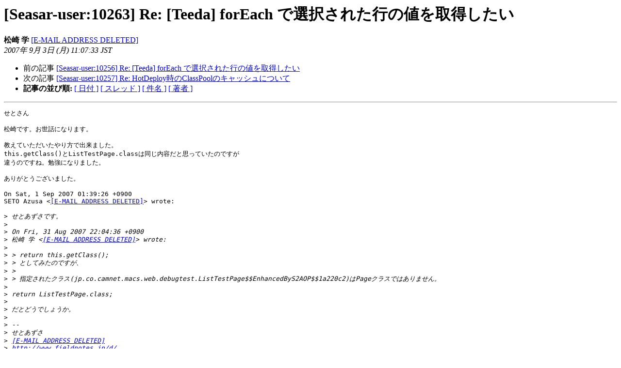

--- FILE ---
content_type: text/html
request_url: https://ml.seasar.org/archives/seasar-user/2007-September/010261.html
body_size: 1463
content:
<!DOCTYPE HTML PUBLIC "-//W3C//DTD HTML 3.2//EN">
<HTML>
 <HEAD>
   <TITLE> [Seasar-user:10263] Re: [Teeda] forEach で選択された行の値を取得したい
   </TITLE>
   <LINK REL="Index" HREF="index.html" >
   <LINK REL="made" HREF="mailto:seasar-user%40ml.seasar.org?Subject=%5BSeasar-user%3A10263%5D%20Re%3A%0A%20%3D%3Fiso-2022-jp%3Fb%3FW1RlZWRhXSBmb3JFYWNoIBskQiRHQSpCciQ1JGwbKEI%3D%3F%3D%0A%20%3D%3Fiso-2022-jp%3Fb%3FGyRCJD85VCROQ00kcjxoRkAkNyQ/JCQbKEI%3D%3F%3D&In-Reply-To=20070901013926.a3f91cc4.azusa%40fieldnotes.jp">
   <META NAME="robots" CONTENT="index,nofollow">
   <META http-equiv="Content-Type" content="text/html; charset=euc-jp">
   <LINK REL="Previous"  HREF="010254.html">
   <LINK REL="Next"  HREF="010255.html">
 </HEAD>
 <BODY BGCOLOR="#ffffff">
   <H1>[Seasar-user:10263] Re: [Teeda] forEach で選択された行の値を取得したい</H1>
    <B>松崎 学</B>
    <A HREF="mailto:seasar-user%40ml.seasar.org?Subject=%5BSeasar-user%3A10263%5D%20Re%3A%0A%20%3D%3Fiso-2022-jp%3Fb%3FW1RlZWRhXSBmb3JFYWNoIBskQiRHQSpCciQ1JGwbKEI%3D%3F%3D%0A%20%3D%3Fiso-2022-jp%3Fb%3FGyRCJD85VCROQ00kcjxoRkAkNyQ/JCQbKEI%3D%3F%3D&In-Reply-To=20070901013926.a3f91cc4.azusa%40fieldnotes.jp"
       TITLE="[Seasar-user:10263] Re: [Teeda] forEach で選択された行の値を取得したい">[E-MAIL ADDRESS DELETED]
       </A><BR>
    <I>2007年 9月  3日 (月) 11:07:33 JST</I>
    <P><UL>
        <LI>前の記事 <A HREF="010254.html">[Seasar-user:10256] Re: [Teeda] forEach で選択された行の値を取得したい
</A></li>
        <LI>次の記事 <A HREF="010255.html">[Seasar-user:10257] Re: HotDeploy時のClassPoolのキャッシュについて
</A></li>
         <LI> <B>記事の並び順:</B> 
              <a href="date.html#10261">[ 日付 ]</a>
              <a href="thread.html#10261">[ スレッド ]</a>
              <a href="subject.html#10261">[ 件名 ]</a>
              <a href="author.html#10261">[ 著者 ]</a>
         </LI>
       </UL>
    <HR>  
<!--beginarticle-->
<PRE>せとさん

松崎です。お世話になります。

教えていただいたやり方で出来ました。
this.getClass()とListTestPage.classは同じ内容だと思っていたのですが
違うのですね。勉強になりました。

ありがとうございました。

On Sat, 1 Sep 2007 01:39:26 +0900
SETO Azusa &lt;<A HREF="https://ml.seasar.org/mailman/listinfo/seasar-user">[E-MAIL ADDRESS DELETED]</A>&gt; wrote:

&gt;<i> せとあずさです。
</I>&gt;<i> 
</I>&gt;<i> On Fri, 31 Aug 2007 22:04:36 +0900
</I>&gt;<i> 松崎 学 &lt;<A HREF="https://ml.seasar.org/mailman/listinfo/seasar-user">[E-MAIL ADDRESS DELETED]</A>&gt; wrote:
</I>&gt;<i> 
</I>&gt;<i> &gt; return this.getClass();
</I>&gt;<i> &gt; としてみたのですが、
</I>&gt;<i> &gt; 
</I>&gt;<i> &gt; 指定されたクラス(jp.co.camnet.macs.web.debugtest.ListTestPage$$EnhancedByS2AOP$$1a220c2)はPageクラスではありません。
</I>&gt;<i> 
</I>&gt;<i> return ListTestPage.class;
</I>&gt;<i> 
</I>&gt;<i> だとどうでしょうか。
</I>&gt;<i> 
</I>&gt;<i> -- 
</I>&gt;<i> せとあずさ
</I>&gt;<i> <A HREF="https://ml.seasar.org/mailman/listinfo/seasar-user">[E-MAIL ADDRESS DELETED]</A>
</I>&gt;<i> <A HREF="http://www.fieldnotes.jp/d/">http://www.fieldnotes.jp/d/</A>
</I>&gt;<i> 
</I>&gt;<i> _______________________________________________
</I>&gt;<i> Seasar-user mailing list
</I>&gt;<i> <A HREF="https://ml.seasar.org/mailman/listinfo/seasar-user">[E-MAIL ADDRESS DELETED]</A>
</I>&gt;<i> <A HREF="https://ml.seasar.org/mailman/listinfo/seasar-user">https://ml.seasar.org/mailman/listinfo/seasar-user</A>
</I>
-- 
松崎 学 &lt;<A HREF="https://ml.seasar.org/mailman/listinfo/seasar-user">[E-MAIL ADDRESS DELETED]</A>&gt;


</PRE>

<!--endarticle-->
    <HR>
    <P><UL>
        <!--threads-->
	<LI>前の記事 <A HREF="010254.html">[Seasar-user:10256] Re: [Teeda] forEach で選択された行の値を取得したい
</A></li>
	<LI>次の記事 <A HREF="010255.html">[Seasar-user:10257] Re: HotDeploy時のClassPoolのキャッシュについて
</A></li>
         <LI> <B>記事の並び順:</B> 
              <a href="date.html#10261">[ 日付 ]</a>
              <a href="thread.html#10261">[ スレッド ]</a>
              <a href="subject.html#10261">[ 件名 ]</a>
              <a href="author.html#10261">[ 著者 ]</a>
         </LI>
       </UL>

<hr>
<a href="https://ml.seasar.org/mailman/listinfo/seasar-user">Seasar-user メーリングリストの案内
</a><br>
</body></html>
